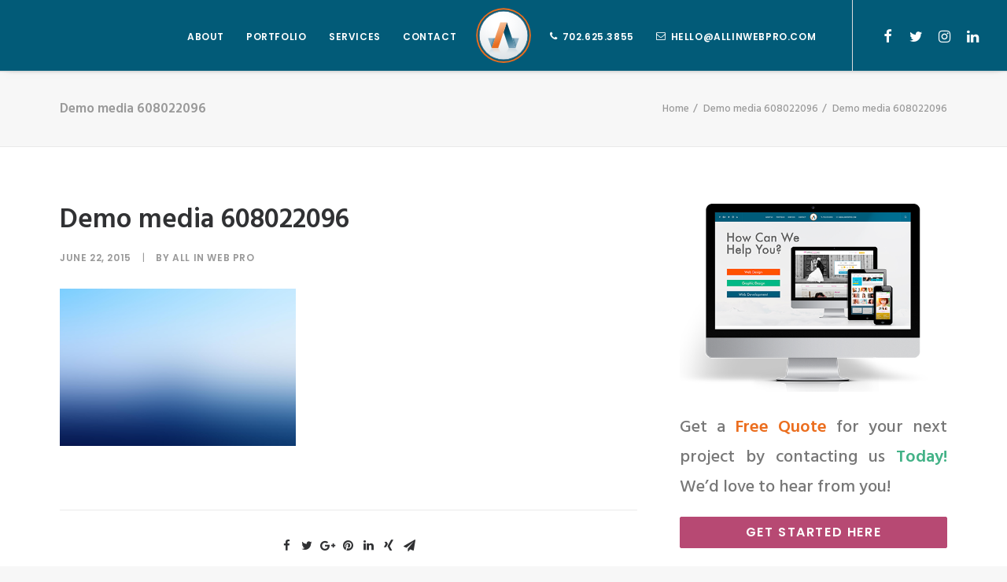

--- FILE ---
content_type: text/html; charset=UTF-8
request_url: https://allinwebpro.com/demo-media-608022096/
body_size: 13836
content:
<!DOCTYPE html>
<html class="no-touch" lang="en-US" xmlns="http://www.w3.org/1999/xhtml">
<head>
<meta http-equiv="Content-Type" content="text/html; charset=UTF-8">
<meta name="viewport" content="width=device-width, initial-scale=1">
<link rel="profile" href="http://gmpg.org/xfn/11">
<link rel="pingback" href="https://allinwebpro.com/dev2/xmlrpc.php">
<title>Demo media 608022096 &#8211; All in Web Pro</title>
<link rel='dns-prefetch' href='//maps.googleapis.com' />
<link rel='dns-prefetch' href='//fonts.googleapis.com' />
<link rel='dns-prefetch' href='//s.w.org' />
<link rel="alternate" type="application/rss+xml" title="All in Web Pro &raquo; Feed" href="https://allinwebpro.com/feed/" />
<link rel="alternate" type="application/rss+xml" title="All in Web Pro &raquo; Comments Feed" href="https://allinwebpro.com/comments/feed/" />
<link rel="alternate" type="application/rss+xml" title="All in Web Pro &raquo; Demo media 608022096 Comments Feed" href="https://allinwebpro.com/feed/?attachment_id=23473" />
		<script type="text/javascript">
			window._wpemojiSettings = {"baseUrl":"https:\/\/s.w.org\/images\/core\/emoji\/2.4\/72x72\/","ext":".png","svgUrl":"https:\/\/s.w.org\/images\/core\/emoji\/2.4\/svg\/","svgExt":".svg","source":{"concatemoji":"https:\/\/allinwebpro.com\/dev2\/wp-includes\/js\/wp-emoji-release.min.js?ver=4.9.3"}};
			!function(a,b,c){function d(a,b){var c=String.fromCharCode;l.clearRect(0,0,k.width,k.height),l.fillText(c.apply(this,a),0,0);var d=k.toDataURL();l.clearRect(0,0,k.width,k.height),l.fillText(c.apply(this,b),0,0);var e=k.toDataURL();return d===e}function e(a){var b;if(!l||!l.fillText)return!1;switch(l.textBaseline="top",l.font="600 32px Arial",a){case"flag":return!(b=d([55356,56826,55356,56819],[55356,56826,8203,55356,56819]))&&(b=d([55356,57332,56128,56423,56128,56418,56128,56421,56128,56430,56128,56423,56128,56447],[55356,57332,8203,56128,56423,8203,56128,56418,8203,56128,56421,8203,56128,56430,8203,56128,56423,8203,56128,56447]),!b);case"emoji":return b=d([55357,56692,8205,9792,65039],[55357,56692,8203,9792,65039]),!b}return!1}function f(a){var c=b.createElement("script");c.src=a,c.defer=c.type="text/javascript",b.getElementsByTagName("head")[0].appendChild(c)}var g,h,i,j,k=b.createElement("canvas"),l=k.getContext&&k.getContext("2d");for(j=Array("flag","emoji"),c.supports={everything:!0,everythingExceptFlag:!0},i=0;i<j.length;i++)c.supports[j[i]]=e(j[i]),c.supports.everything=c.supports.everything&&c.supports[j[i]],"flag"!==j[i]&&(c.supports.everythingExceptFlag=c.supports.everythingExceptFlag&&c.supports[j[i]]);c.supports.everythingExceptFlag=c.supports.everythingExceptFlag&&!c.supports.flag,c.DOMReady=!1,c.readyCallback=function(){c.DOMReady=!0},c.supports.everything||(h=function(){c.readyCallback()},b.addEventListener?(b.addEventListener("DOMContentLoaded",h,!1),a.addEventListener("load",h,!1)):(a.attachEvent("onload",h),b.attachEvent("onreadystatechange",function(){"complete"===b.readyState&&c.readyCallback()})),g=c.source||{},g.concatemoji?f(g.concatemoji):g.wpemoji&&g.twemoji&&(f(g.twemoji),f(g.wpemoji)))}(window,document,window._wpemojiSettings);
		</script>
		<style type="text/css">
img.wp-smiley,
img.emoji {
	display: inline !important;
	border: none !important;
	box-shadow: none !important;
	height: 1em !important;
	width: 1em !important;
	margin: 0 .07em !important;
	vertical-align: -0.1em !important;
	background: none !important;
	padding: 0 !important;
}
</style>
<link rel='stylesheet' id='admin_caching_style-css'  href='https://allinwebpro.com/dev2/wp-content/plugins/browser-caching-with-htaccess/css/admin.css?ver=4.9.3' type='text/css' media='all' />
<link rel='stylesheet' id='rs-plugin-settings-css'  href='https://allinwebpro.com/dev2/wp-content/plugins/revslider/public/assets/css/settings.css?ver=5.2.6' type='text/css' media='all' />
<style id='rs-plugin-settings-inline-css' type='text/css'>
#rs-demo-id {}
</style>
<link rel='stylesheet' id='wspsc-style-css'  href='https://allinwebpro.com/dev2/wp-content/plugins/wordpress-simple-paypal-shopping-cart/wp_shopping_cart_style.css?ver=4.4.4' type='text/css' media='all' />
<link rel='stylesheet' id='google-maps-builder-plugin-styles-css'  href='https://allinwebpro.com/dev2/wp-content/plugins/google-maps-builder/vendor/wordimpress/maps-builder-core/assets/css/google-maps-builder.min.css?ver=2.1.2' type='text/css' media='all' />
<link rel='stylesheet' id='google-maps-builder-map-icons-css'  href='https://allinwebpro.com/dev2/wp-content/plugins/google-maps-builder/vendor/wordimpress/maps-builder-core/includes/libraries/map-icons/css/map-icons.css?ver=2.1.2' type='text/css' media='all' />
<link rel='stylesheet' id='testimonial-rotator-style-css'  href='https://allinwebpro.com/dev2/wp-content/plugins/testimonial-rotator/testimonial-rotator-style.css?ver=4.9.3' type='text/css' media='all' />
<link rel='stylesheet' id='font-awesome-css'  href='https://allinwebpro.com/dev2/wp-content/plugins/uncode-js_composer/assets/lib/bower/font-awesome/css/font-awesome.min.css?ver=4.12.1' type='text/css' media='all' />
<link rel='stylesheet' id='uncode-style-css'  href='https://allinwebpro.com/dev2/wp-content/themes/uncode/library/css/style.css?ver=1339268356' type='text/css' media='all' />
<style id='uncode-style-inline-css' type='text/css'>

@media (min-width: 960px) { .limit-width { max-width: 1200px; margin: auto;}}
.menu-primary ul.menu-smart > li > a, .menu-primary ul.menu-smart li.dropdown > a, .menu-primary ul.menu-smart li.mega-menu > a, .vmenu-container ul.menu-smart > li > a, .vmenu-container ul.menu-smart li.dropdown > a { text-transform: uppercase; }
</style>
<link rel='stylesheet' id='uncode-icons-css'  href='https://allinwebpro.com/dev2/wp-content/themes/uncode/library/css/uncode-icons.css?ver=1339268356' type='text/css' media='all' />
<link rel='stylesheet' id='uncode-custom-style-css'  href='https://allinwebpro.com/dev2/wp-content/themes/uncode/library/css/style-custom.css?ver=1339268356' type='text/css' media='all' />
<style id='uncode-custom-style-inline-css' type='text/css'>
li#menu-item-54147 a {display:none;}li#menu-item-54148 a {display:none;}.tmb .t-entry-text {text-align:center;}
</style>
<link rel='stylesheet' id='uncodefont-google-css'  href='//fonts.googleapis.com/css?family=Poppins%3A300%2Cregular%2C500%2C600%2C700%7CHind%3A300%2Cregular%2C500%2C600%2C700%7CDroid+Serif%3Aregular%2Citalic%2C700%2C700italic%7CDosis%3A200%2C300%2Cregular%2C500%2C600%2C700%2C800%7CPlayfair+Display%3Aregular%2Citalic%2C700%2C700italic%2C900%2C900italic%7COswald%3A300%2Cregular%2C700%7CRoboto%3A100%2C100italic%2C300%2C300italic%2Cregular%2Citalic%2C500%2C500italic%2C700%2C700italic%2C900%2C900italic%7CSource+Sans+Pro%3A200%2C200italic%2C300%2C300italic%2Cregular%2Citalic%2C600%2C600italic%2C700%2C700italic%2C900%2C900italic&#038;subset=devanagari%2Clatin-ext%2Clatin%2Ccyrillic%2Cvietnamese%2Cgreek%2Ccyrillic-ext%2Cgreek-ext&#038;ver=1.4.2' type='text/css' media='all' />
<script type='text/javascript' src='https://allinwebpro.com/dev2/wp-includes/js/jquery/jquery.js?ver=1.12.4'></script>
<script type='text/javascript' src='https://allinwebpro.com/dev2/wp-includes/js/jquery/jquery-migrate.min.js?ver=1.4.1'></script>
<script type='text/javascript' src='https://allinwebpro.com/dev2/wp-content/plugins/browser-caching-with-htaccess/js/function.js?ver=4.9.3'></script>
<script type='text/javascript' src='https://allinwebpro.com/dev2/wp-content/plugins/revslider/public/assets/js/jquery.themepunch.tools.min.js?ver=5.2.6'></script>
<script type='text/javascript' src='https://allinwebpro.com/dev2/wp-content/plugins/revslider/public/assets/js/jquery.themepunch.revolution.min.js?ver=5.2.6'></script>
<script type='text/javascript' src='https://allinwebpro.com/dev2/wp-content/plugins/testimonial-rotator/js/jquery.cycletwo.js?ver=4.9.3'></script>
<script type='text/javascript' src='https://allinwebpro.com/dev2/wp-content/plugins/testimonial-rotator/js/jquery.cycletwo.addons.js?ver=4.9.3'></script>
<script type='text/javascript'>
var mejsL10n = {"language":"en","strings":{"mejs.install-flash":"You are using a browser that does not have Flash player enabled or installed. Please turn on your Flash player plugin or download the latest version from https:\/\/get.adobe.com\/flashplayer\/","mejs.fullscreen-off":"Turn off Fullscreen","mejs.fullscreen-on":"Go Fullscreen","mejs.download-video":"Download Video","mejs.fullscreen":"Fullscreen","mejs.time-jump-forward":["Jump forward 1 second","Jump forward %1 seconds"],"mejs.loop":"Toggle Loop","mejs.play":"Play","mejs.pause":"Pause","mejs.close":"Close","mejs.time-slider":"Time Slider","mejs.time-help-text":"Use Left\/Right Arrow keys to advance one second, Up\/Down arrows to advance ten seconds.","mejs.time-skip-back":["Skip back 1 second","Skip back %1 seconds"],"mejs.captions-subtitles":"Captions\/Subtitles","mejs.captions-chapters":"Chapters","mejs.none":"None","mejs.mute-toggle":"Mute Toggle","mejs.volume-help-text":"Use Up\/Down Arrow keys to increase or decrease volume.","mejs.unmute":"Unmute","mejs.mute":"Mute","mejs.volume-slider":"Volume Slider","mejs.video-player":"Video Player","mejs.audio-player":"Audio Player","mejs.ad-skip":"Skip ad","mejs.ad-skip-info":["Skip in 1 second","Skip in %1 seconds"],"mejs.source-chooser":"Source Chooser","mejs.stop":"Stop","mejs.speed-rate":"Speed Rate","mejs.live-broadcast":"Live Broadcast","mejs.afrikaans":"Afrikaans","mejs.albanian":"Albanian","mejs.arabic":"Arabic","mejs.belarusian":"Belarusian","mejs.bulgarian":"Bulgarian","mejs.catalan":"Catalan","mejs.chinese":"Chinese","mejs.chinese-simplified":"Chinese (Simplified)","mejs.chinese-traditional":"Chinese (Traditional)","mejs.croatian":"Croatian","mejs.czech":"Czech","mejs.danish":"Danish","mejs.dutch":"Dutch","mejs.english":"English","mejs.estonian":"Estonian","mejs.filipino":"Filipino","mejs.finnish":"Finnish","mejs.french":"French","mejs.galician":"Galician","mejs.german":"German","mejs.greek":"Greek","mejs.haitian-creole":"Haitian Creole","mejs.hebrew":"Hebrew","mejs.hindi":"Hindi","mejs.hungarian":"Hungarian","mejs.icelandic":"Icelandic","mejs.indonesian":"Indonesian","mejs.irish":"Irish","mejs.italian":"Italian","mejs.japanese":"Japanese","mejs.korean":"Korean","mejs.latvian":"Latvian","mejs.lithuanian":"Lithuanian","mejs.macedonian":"Macedonian","mejs.malay":"Malay","mejs.maltese":"Maltese","mejs.norwegian":"Norwegian","mejs.persian":"Persian","mejs.polish":"Polish","mejs.portuguese":"Portuguese","mejs.romanian":"Romanian","mejs.russian":"Russian","mejs.serbian":"Serbian","mejs.slovak":"Slovak","mejs.slovenian":"Slovenian","mejs.spanish":"Spanish","mejs.swahili":"Swahili","mejs.swedish":"Swedish","mejs.tagalog":"Tagalog","mejs.thai":"Thai","mejs.turkish":"Turkish","mejs.ukrainian":"Ukrainian","mejs.vietnamese":"Vietnamese","mejs.welsh":"Welsh","mejs.yiddish":"Yiddish"}};
</script>
<script type='text/javascript' src='https://allinwebpro.com/dev2/wp-includes/js/mediaelement/mediaelement-and-player.min.js?ver=4.2.6-78496d1'></script>
<script type='text/javascript' src='https://allinwebpro.com/dev2/wp-includes/js/mediaelement/mediaelement-migrate.min.js?ver=4.9.3'></script>
<script type='text/javascript'>
/* <![CDATA[ */
var _wpmejsSettings = {"pluginPath":"\/dev2\/wp-includes\/js\/mediaelement\/","classPrefix":"mejs-","stretching":"responsive"};
/* ]]> */
</script>
<script type='text/javascript' src='/dev2/wp-content/themes/uncode/library/js/min/ai-uncode.min.js' id='uncodeAI' data-home='/' data-path='/dev2/' data-breakpoints-images='258,516,720,1032,1440,2064,2880'></script>
<script type='text/javascript'>
/* <![CDATA[ */
var SiteParameters = {"site_url":"https:\/\/allinwebpro.com\/","theme_directory":"https:\/\/allinwebpro.com\/dev2\/wp-content\/themes\/uncode","days":"days","hours":"hours","minutes":"minutes","seconds":"seconds","constant_scroll":"on","scroll_speed":"2","parallax_factor":"0.25"};
/* ]]> */
</script>
<script type='text/javascript' src='https://allinwebpro.com/dev2/wp-content/themes/uncode/library/js/init.js?ver=1339268356'></script>
<script type='text/javascript' src='https://maps.googleapis.com/maps/api/js?v=3.exp&#038;libraries=places&#038;key=AIzaSyBcYQPXIn7V0yG69VUs8pT-c06VsLAQFE0&#038;ver=4.9.3'></script>
<link rel='https://api.w.org/' href='https://allinwebpro.com/wp-json/' />
<link rel="EditURI" type="application/rsd+xml" title="RSD" href="https://allinwebpro.com/dev2/xmlrpc.php?rsd" />
<link rel="wlwmanifest" type="application/wlwmanifest+xml" href="https://allinwebpro.com/dev2/wp-includes/wlwmanifest.xml" /> 
<meta name="generator" content="WordPress 4.9.3" />
<link rel='shortlink' href='https://allinwebpro.com/?p=23473' />
<link rel="alternate" type="application/json+oembed" href="https://allinwebpro.com/wp-json/oembed/1.0/embed?url=https%3A%2F%2Fallinwebpro.com%2Fdemo-media-608022096%2F" />
<link rel="alternate" type="text/xml+oembed" href="https://allinwebpro.com/wp-json/oembed/1.0/embed?url=https%3A%2F%2Fallinwebpro.com%2Fdemo-media-608022096%2F&#038;format=xml" />

<!-- WP Simple Shopping Cart plugin v4.4.4 - https://www.tipsandtricks-hq.com/wordpress-simple-paypal-shopping-cart-plugin-768/ -->

	<script type="text/javascript">
	<!--
	//
	function ReadForm (obj1, tst) 
	{ 
	    // Read the user form
	    var i,j,pos;
	    val_total="";val_combo="";		
	
	    for (i=0; i<obj1.length; i++) 
	    {     
	        // run entire form
	        obj = obj1.elements[i];           // a form element
	
	        if (obj.type == "select-one") 
	        {   // just selects
	            if (obj.name == "quantity" ||
	                obj.name == "amount") continue;
		        pos = obj.selectedIndex;        // which option selected
		        val = obj.options[pos].value;   // selected value
		        val_combo = val_combo + " (" + val + ")";
	        }
	    }
		// Now summarize everything we have processed above
		val_total = obj1.product_tmp.value + val_combo;
		obj1.wspsc_product.value = val_total;
	}
	//-->
	</script><script type='text/javascript' src='//use.typekit.com/lmv1hmv.js'></script>
<script type='text/javascript'>try{Typekit.load();}catch(e){}</script>
<style type="text/css">
h1 { font-family: ""futura-pt",sans-serif"; } 
</style>
<!--[if lte IE 9]><link rel="stylesheet" type="text/css" href="https://allinwebpro.com/dev2/wp-content/plugins/uncode-js_composer/assets/css/vc_lte_ie9.min.css" media="screen"><![endif]--><!--[if IE  8]><link rel="stylesheet" type="text/css" href="https://allinwebpro.com/dev2/wp-content/plugins/uncode-js_composer/assets/css/vc-ie8.min.css" media="screen"><![endif]--><meta name="generator" content="Powered by Slider Revolution 5.2.6 - responsive, Mobile-Friendly Slider Plugin for WordPress with comfortable drag and drop interface." />
<link rel="icon" href="https://allinwebpro.com/dev2/wp-content/uploads/2017/04/cropped-wpb-default-gravatar-32x32.png" sizes="32x32" />
<link rel="icon" href="https://allinwebpro.com/dev2/wp-content/uploads/2017/04/cropped-wpb-default-gravatar-192x192.png" sizes="192x192" />
<link rel="apple-touch-icon-precomposed" href="https://allinwebpro.com/dev2/wp-content/uploads/2017/04/cropped-wpb-default-gravatar-180x180.png" />
<meta name="msapplication-TileImage" content="https://allinwebpro.com/dev2/wp-content/uploads/2017/04/cropped-wpb-default-gravatar-270x270.png" />
<noscript><style type="text/css"> .wpb_animate_when_almost_visible { opacity: 1; }</style></noscript><script>
  (function(i,s,o,g,r,a,m){i['GoogleAnalyticsObject']=r;i[r]=i[r]||function(){
  (i[r].q=i[r].q||[]).push(arguments)},i[r].l=1*new Date();a=s.createElement(o),
  m=s.getElementsByTagName(o)[0];a.async=1;a.src=g;m.parentNode.insertBefore(a,m)
  })(window,document,'script','https://www.google-analytics.com/analytics.js','ga');

  ga('create', 'UA-19694742-1', 'auto');
  ga('send', 'pageview');

</script>
</head>
<body class="attachment attachment-template-default single single-attachment postid-23473 attachmentid-23473 attachment-jpeg  style-color-lxmt-bg group-blog hmenu hmenu-center-split header-full-width main-center-align menu-mobile-animated wpb-js-composer js-comp-ver-4.12.1 vc_responsive" data-border="0">
		<div class="body-borders" data-border="0"><div class="top-border body-border-shadow"></div><div class="right-border body-border-shadow"></div><div class="bottom-border body-border-shadow"></div><div class="left-border body-border-shadow"></div><div class="top-border style-light-bg"></div><div class="right-border style-light-bg"></div><div class="bottom-border style-light-bg"></div><div class="left-border style-light-bg"></div></div>	<div class="box-wrapper">
		<div class="box-container">
		<script type="text/javascript">UNCODE.initBox();</script>
		<div class="menu-wrapper menu-shrink menu-sticky menu-no-arrows">
													
													<header id="masthead" class="navbar menu-primary menu-light submenu-light style-light-original menu-with-logo">
														<div class="menu-container style-color-201315-bg menu-borders menu-shadows">
															<div class="row-menu">
																<div class="row-menu-inner">
																	<div id="logo-container-mobile" class="col-lg-0 logo-container megamenu-diff desktop-hidden">
																		<div class="navbar-header style-light">
																			<a href="https://allinwebpro.com" class="navbar-brand" data-minheight="60"><div class="logo-image logo-skinnable" data-maxheight="70" style="height: 70px;"><img src="https://allinwebpro.com/dev2/wp-content/uploads/2017/02/All-in-Web-Pro-icon-1.svg" alt="logo" width="1" height="1" class="img-responsive" /></div></a>
																		</div>
																		<div class="mmb-container"><div class="mobile-menu-button mobile-menu-button-light lines-button x2"><span class="lines"></span></div></div>
																	</div>
																	<div class="col-lg-12 main-menu-container middle">
																		<div class="menu-horizontal">
																			<div class="menu-horizontal-inner"><div class="nav navbar-nav navbar-main"><ul id="menu-main-menu" class="menu-primary-inner menu-smart sm"><li id="menu-item-55287" class="menu-item menu-item-type-custom menu-item-object-custom menu-item-has-children menu-item-55287 dropdown menu-item-link"><a title="ABOUT" href="#" data-toggle="dropdown" class="dropdown-toggle" data-type="title">ABOUT<i class="fa fa-angle-down fa-dropdown"></i></a>
<ul role="menu" class="drop-menu">
	<li id="menu-item-55288" class="menu-item menu-item-type-post_type menu-item-object-page menu-item-55288"><a title="Our Team" href="https://allinwebpro.com/about/our-team/">Our Team<i class="fa fa-angle-right fa-dropdown"></i></a></li>
	<li id="menu-item-55034" class="menu-item menu-item-type-post_type menu-item-object-page menu-item-55034"><a title="Blog" href="https://allinwebpro.com/blog/">Blog<i class="fa fa-angle-right fa-dropdown"></i></a></li>
</ul>
</li>
<li id="menu-item-55506" class="menu-item menu-item-type-post_type menu-item-object-page menu-item-55506 menu-item-link"><a title="PORTFOLIO" href="https://allinwebpro.com/portfolio/">PORTFOLIO<i class="fa fa-angle-right fa-dropdown"></i></a></li>
<li id="menu-item-55515" class="menu-item menu-item-type-custom menu-item-object-custom menu-item-has-children menu-item-55515 dropdown menu-item-link"><a title="SERVICES" href="#" data-toggle="dropdown" class="dropdown-toggle" data-type="title">SERVICES<i class="fa fa-angle-down fa-dropdown"></i></a>
<ul role="menu" class="drop-menu">
	<li id="menu-item-54848" class="menu-item menu-item-type-post_type menu-item-object-page menu-item-54848"><a title="Web Design" href="https://allinwebpro.com/services/web-design/">Web Design<i class="fa fa-angle-right fa-dropdown"></i></a></li>
	<li id="menu-item-54881" class="menu-item menu-item-type-post_type menu-item-object-page menu-item-54881"><a title="Graphic Design" href="https://allinwebpro.com/services/graphic-design/">Graphic Design<i class="fa fa-angle-right fa-dropdown"></i></a></li>
	<li id="menu-item-54877" class="menu-item menu-item-type-post_type menu-item-object-page menu-item-54877"><a title="Web Development" href="https://allinwebpro.com/services/web-development/">Web Development<i class="fa fa-angle-right fa-dropdown"></i></a></li>
</ul>
</li>
<li id="menu-item-54598" class="menu-item menu-item-type-post_type menu-item-object-page menu-item-54598 menu-item-link"><a title="CONTACT" href="https://allinwebpro.com/contact/">CONTACT<i class="fa fa-angle-right fa-dropdown"></i></a></li>
<li id="menu-item-0" class="mobile-hidden tablet-hidden menu-item-0 menu-item-link"><div class="logo-container megamenu-diff middle">
													<div id="main-logo" class="navbar-header style-light">
														<a href="https://allinwebpro.com" class="navbar-brand" data-minheight="60"><div class="logo-image logo-skinnable" data-maxheight="70" style="height: 70px;"><img src="https://allinwebpro.com/dev2/wp-content/uploads/2017/02/All-in-Web-Pro-icon-1.svg" alt="logo" width="1" height="1" class="img-responsive" /></div></a>
													</div>
													<div class="mmb-container"><div class="mobile-menu-button mobile-menu-button-light lines-button x2"><span class="lines"></span></div></div>
												</div></li>
<li id="menu-item-54147" class="menu-item menu-item-type-custom menu-item-object-custom menu-item-54147 menu-item-link"><a title="aiwp" href="#">aiwp<i class="fa fa-angle-right fa-dropdown"></i></a></li>
<li id="menu-item-54148" class="menu-item menu-item-type-custom menu-item-object-custom menu-item-54148 menu-item-link"><a title="aiwp" href="#">aiwp<i class="fa fa-angle-right fa-dropdown"></i></a></li>
<li id="menu-item-54144" class="menu-item menu-item-type-custom menu-item-object-custom menu-item-54144 menu-item-link"><a title="702.625.3855" href="https://allinwebpro.com/contact/"><i class="menu-icon fa fa-phone"></i>702.625.3855<i class="fa fa-angle-right fa-dropdown"></i></a></li>
<li id="menu-item-54146" class="menu-item menu-item-type-custom menu-item-object-custom menu-item-54146 menu-item-link"><a title="hello@allinwebpro.com" href="https://allinwebpro.com/contact/"><i class="menu-icon fa fa-envelope-o"></i>hello@allinwebpro.com<i class="fa fa-angle-right fa-dropdown"></i></a></li>
</ul></div><div class="nav navbar-nav navbar-nav-last">
																					<ul class="menu-smart sm menu-icons mobile-hidden tablet-hidden">
																						<li class="menu-item-link social-icon tablet-hidden mobile-hidden social-180587"><a href="https://www.facebook.com/AllinWebPro/" target="_blank"><i class="fa fa-facebook"></i></a></li><li class="menu-item-link social-icon tablet-hidden mobile-hidden social-128240"><a href="https://twitter.com/AllinWebPro" target="_blank"><i class="fa fa-twitter"></i></a></li><li class="menu-item-link social-icon tablet-hidden mobile-hidden social-544319"><a href="https://www.instagram.com/allinwebpro/" target="_blank"><i class="fa fa-instagram"></i></a></li><li class="menu-item-link social-icon tablet-hidden mobile-hidden social-127626"><a href="https://www.linkedin.com/company-beta/1829442" target="_blank"><i class="fa fa-linkedin"></i></a></li>
																					</ul>
																				</div><div class="desktop-hidden">
														 							</div></div>
																		</div>
																	</div>
																</div>
															</div>
														</div>
													</header>
												</div>			<script type="text/javascript">UNCODE.fixMenuHeight();</script>
			<div class="main-wrapper">
				<div class="main-container">
					<div class="page-wrapper">
						<div class="sections-container"><script type="text/javascript">UNCODE.initHeader();</script><div class="row-container row-breadcrumb row-breadcrumb-light text-right">
	  					<div class="row row-parent style-light limit-width">
								<div class="breadcrumb-title h5 text-bold">Demo media 608022096</div><ol class="breadcrumb header-subtitle" vocab="http://schema.org/" typeof="BreadcrumbList"><li property="itemListElement" typeof="ListItem"><a href="https://allinwebpro.com/" itemprop="url">Home</a></li><li property="itemListElement" typeof="ListItem"><a itemprop="url" href="https://allinwebpro.com/demo-media-608022096/">Demo media 608022096</a></li><li property="itemListElement" typeof="ListItem" class="current">Demo media 608022096</li></ol>
							</div>
						</div><article id="post-23473" class="page-body style-light-bg post-23473 attachment type-attachment status-inherit hentry">
          <div class="post-wrapper">
          	<div class="post-body"><div class="row-container">
        							<div class="row row-parent col-std-gutter double-top-padding no-bottom-padding limit-width">
												<div class="row-inner">
													<div class="col-lg-8">
											<div class="post-content style-light double-bottom-padding"><div class="post-title-wrapper"><h1 class="post-title">Demo media 608022096</h1><div class="post-info"><div class="date-info">June 22, 2015</div><div class="author-info"><span>|</span>By <a href="https://allinwebpro.com/author/newsite/">All in Web Pro</a></div></div></div><p class="attachment"><a href='https://allinwebpro.com/dev2/wp-content/uploads/2016/09/photo-placeholder-20.jpg'><img width="300" height="200" src="https://allinwebpro.com/dev2/wp-content/uploads/2016/09/photo-placeholder-20.jpg" class="attachment-medium size-medium" alt="" /></a></p>
</div><div class="post-footer post-footer-light style-light no-top-padding double-bottom-padding"><div class="post-share">
	          						<div class="detail-container margin-auto">
													<div class="share-button share-buttons share-inline only-icon"></div>
												</div>
											</div></div>
										</div>
													<div class="col-lg-4">
														<div class="uncol style-light">
															<div class="uncoltable">
																<div class="uncell double-bottom-padding">
																	<div class="uncont">
																		<aside id="text-9" class="widget widget_text widget-container sidebar-widgets">			<div class="textwidget"><p><img src="https://allinwebpro.com/dev2/wp-content/uploads/2017/02/preview-lightbox-All-in-Web-Pro-side-bar-element.png" alt="" width="500" height="352" /></p>
<p style="text-align: justify; font-size: 22px; font-weight: 500;">Get a <strong style="color: #eb6e1f;">Free Quote</strong> for your next project by contacting us <strong style="color: #43b287;">Today!</strong> We’d love to hear from you!</p>
<p><a class="custom-link btn btn-color-202159 btn-block btn-icon-left" style="font-size: 16px;" href="https://allinwebpro.com/contact/">Get Started Here</a></p>
<p style="text-align: center; font-size: 22px; font-weight: 500;">or Call Us</p>
<p style="text-align: center; margin-top: -1px;"><a style="font-size: 22px; color: #000; font-weight: 500;" href="tel:702-331-0650">(702) 331-0650</a></p>
</div>
		</aside>		<aside id="recent-posts-4" class="widget widget_recent_entries widget-container sidebar-widgets">		<h3 class="widget-title">Recent Posts</h3>		<ul>
											<li>
					<a href="https://allinwebpro.com/2017/06/09/can-seo-help-authors-promote-books-online/">Can SEO Help Authors Promote Books Online?</a>
									</li>
											<li>
					<a href="https://allinwebpro.com/2017/05/31/website-launch-red-panda-web-design/">Website Launch: Red Panda Web Design</a>
									</li>
											<li>
					<a href="https://allinwebpro.com/2017/05/19/optimizing-images-for-web-design/">Optimizing Images for the Web</a>
									</li>
											<li>
					<a href="https://allinwebpro.com/2017/05/12/4-easy-to-avoid-web-design-mistakes/">4 Easy to Avoid Web Design Mistakes</a>
									</li>
											<li>
					<a href="https://allinwebpro.com/2017/05/02/las-vegas-web-design-best-of-the-best-djs/">Las Vegas Web Design: Best of the Best DJ&#8217;s</a>
									</li>
					</ul>
		</aside><aside id="simpletags-5" class="widget widget-simpletags widget-container sidebar-widgets"><h3 class="widget-title">Tag cloud</h3>
<!-- Generated by Simple Tags 2.4.7 - http://wordpress.org/extend/plugins/simple-tags -->
	<div class="st-tag-cloud">
	<a href="https://allinwebpro.com/tag/seo-companies/" id="tag-link-134" class="st-tags t0" title="1 topics" rel="tag" style="font-size:8pt; color:#cccccc;">SEO Companies</a>
<a href="https://allinwebpro.com/tag/keywords/" id="tag-link-120" class="st-tags t0" title="1 topics" rel="tag" style="font-size:8pt; color:#cccccc;">Keywords</a>
<a href="https://allinwebpro.com/tag/seo-keywords/" id="tag-link-136" class="st-tags t0" title="3 topics" rel="tag" style="font-size:8pt; color:#cccccc;">SEO Keywords</a>
<a href="https://allinwebpro.com/tag/online-tools/" id="tag-link-114" class="st-tags t0" title="3 topics" rel="tag" style="font-size:8pt; color:#cccccc;">Online Tools</a>
<a href="https://allinwebpro.com/tag/las-vegas-web-developers/" id="tag-link-128" class="st-tags t3" title="11 topics" rel="tag" style="font-size:12.2pt; color:#8e8e8e;">Las Vegas Web Developers</a>
<a href="https://allinwebpro.com/tag/wordpress/" id="tag-link-94" class="st-tags t1" title="4 topics" rel="tag" style="font-size:9.4pt; color:#b7b7b7;">WordPress</a>
<a href="https://allinwebpro.com/tag/seo/" id="tag-link-97" class="st-tags t3" title="12 topics" rel="tag" style="font-size:12.2pt; color:#8e8e8e;">SEO</a>
<a href="https://allinwebpro.com/tag/zappos/" id="tag-link-118" class="st-tags t0" title="1 topics" rel="tag" style="font-size:8pt; color:#cccccc;">Zappos</a>
<a href="https://allinwebpro.com/tag/website-traffic/" id="tag-link-126" class="st-tags t1" title="4 topics" rel="tag" style="font-size:9.4pt; color:#b7b7b7;">Website Traffic</a>
<a href="https://allinwebpro.com/tag/nvri/" id="tag-link-90" class="st-tags t0" title="1 topics" rel="tag" style="font-size:8pt; color:#cccccc;">NVRI</a>
<a href="https://allinwebpro.com/tag/web-design/" id="tag-link-92" class="st-tags t10" title="30 topics" rel="tag" style="font-size:22pt; color:#000000;">Web Design</a>
<a href="https://allinwebpro.com/tag/website-tools/" id="tag-link-125" class="st-tags t2" title="8 topics" rel="tag" style="font-size:10.8pt; color:#a3a3a3;">Website Tools</a>
<a href="https://allinwebpro.com/tag/ted-talks/" id="tag-link-115" class="st-tags t0" title="1 topics" rel="tag" style="font-size:8pt; color:#cccccc;">TED Talks</a>
<a href="https://allinwebpro.com/tag/las-vegas/" id="tag-link-88" class="st-tags t4" title="15 topics" rel="tag" style="font-size:13.6pt; color:#7a7a7a;">Las Vegas</a>
<a href="https://allinwebpro.com/tag/design/" id="tag-link-8" class="st-tags t0" title="2 topics" rel="tag" style="font-size:8pt; color:#cccccc;">Design</a>
<a href="https://allinwebpro.com/tag/search-engine-rankings/" id="tag-link-133" class="st-tags t1" title="4 topics" rel="tag" style="font-size:9.4pt; color:#b7b7b7;">Search Engine Rankings</a>
<a href="https://allinwebpro.com/tag/mobile-friendly-test/" id="tag-link-101" class="st-tags t0" title="1 topics" rel="tag" style="font-size:8pt; color:#cccccc;">mobile-friendly test</a>
<a href="https://allinwebpro.com/tag/non-profits/" id="tag-link-129" class="st-tags t0" title="1 topics" rel="tag" style="font-size:8pt; color:#cccccc;">Non-Profits</a>
<a href="https://allinwebpro.com/tag/seo-tips/" id="tag-link-123" class="st-tags t2" title="7 topics" rel="tag" style="font-size:10.8pt; color:#a3a3a3;">SEO Tips</a>
<a href="https://allinwebpro.com/tag/volunteering/" id="tag-link-91" class="st-tags t0" title="1 topics" rel="tag" style="font-size:8pt; color:#cccccc;">Volunteering</a>
<a href="https://allinwebpro.com/tag/google/" id="tag-link-100" class="st-tags t0" title="2 topics" rel="tag" style="font-size:8pt; color:#cccccc;">google</a>
<a href="https://allinwebpro.com/tag/search-engine-optimization/" id="tag-link-96" class="st-tags t3" title="10 topics" rel="tag" style="font-size:12.2pt; color:#8e8e8e;">Search Engine Optimization</a>
<a href="https://allinwebpro.com/tag/community-outreach/" id="tag-link-111" class="st-tags t1" title="4 topics" rel="tag" style="font-size:9.4pt; color:#b7b7b7;">Community Outreach</a>
<a href="https://allinwebpro.com/tag/blog-strategies/" id="tag-link-131" class="st-tags t1" title="4 topics" rel="tag" style="font-size:9.4pt; color:#b7b7b7;">Blog Strategies</a>
<a href="https://allinwebpro.com/tag/website-performance/" id="tag-link-104" class="st-tags t0" title="1 topics" rel="tag" style="font-size:8pt; color:#cccccc;">website performance</a>
<a href="https://allinwebpro.com/tag/hack-a-thon/" id="tag-link-127" class="st-tags t0" title="1 topics" rel="tag" style="font-size:8pt; color:#cccccc;">Hack-a-thon</a>
<a href="https://allinwebpro.com/tag/seo-habits/" id="tag-link-122" class="st-tags t1" title="4 topics" rel="tag" style="font-size:9.4pt; color:#b7b7b7;">SEO Habits</a>
<a href="https://allinwebpro.com/tag/nevada-volunteer-research-institute/" id="tag-link-89" class="st-tags t0" title="1 topics" rel="tag" style="font-size:8pt; color:#cccccc;">Nevada Volunteer Research Institute</a>
<a href="https://allinwebpro.com/tag/education/" id="tag-link-112" class="st-tags t1" title="6 topics" rel="tag" style="font-size:9.4pt; color:#b7b7b7;">Education</a>
<a href="https://allinwebpro.com/tag/wordpress-seo/" id="tag-link-139" class="st-tags t0" title="2 topics" rel="tag" style="font-size:8pt; color:#cccccc;">Wordpress SEO</a>
<a href="https://allinwebpro.com/tag/seo-for-bloggers/" id="tag-link-135" class="st-tags t1" title="5 topics" rel="tag" style="font-size:9.4pt; color:#b7b7b7;">SEO for Bloggers</a>
<a href="https://allinwebpro.com/tag/site-scan-tool/" id="tag-link-102" class="st-tags t0" title="1 topics" rel="tag" style="font-size:8pt; color:#cccccc;">site scan tool</a>
<a href="https://allinwebpro.com/tag/work-in-progress/" id="tag-link-130" class="st-tags t0" title="1 topics" rel="tag" style="font-size:8pt; color:#cccccc;">Work In Progress</a>
<a href="https://allinwebpro.com/tag/website/" id="tag-link-93" class="st-tags t0" title="2 topics" rel="tag" style="font-size:8pt; color:#cccccc;">website</a>
<a href="https://allinwebpro.com/tag/click-through-rate/" id="tag-link-140" class="st-tags t0" title="1 topics" rel="tag" style="font-size:8pt; color:#cccccc;">click-through rate</a>
<a href="https://allinwebpro.com/tag/las-vegas-seo-company/" id="tag-link-132" class="st-tags t0" title="2 topics" rel="tag" style="font-size:8pt; color:#cccccc;">Las Vegas SEO Company</a>
<a href="https://allinwebpro.com/tag/branding/" id="tag-link-87" class="st-tags t0" title="1 topics" rel="tag" style="font-size:8pt; color:#cccccc;">Branding</a>
<a href="https://allinwebpro.com/tag/online-education/" id="tag-link-113" class="st-tags t0" title="3 topics" rel="tag" style="font-size:8pt; color:#cccccc;">Online Education</a>
<a href="https://allinwebpro.com/tag/advanced-seo-strategies/" id="tag-link-137" class="st-tags t0" title="2 topics" rel="tag" style="font-size:8pt; color:#cccccc;">Advanced SEO Strategies</a>
<a href="https://allinwebpro.com/tag/keyword-science/" id="tag-link-138" class="st-tags t0" title="1 topics" rel="tag" style="font-size:8pt; color:#cccccc;">Keyword Science</a>
<a href="https://allinwebpro.com/tag/google-ranking/" id="tag-link-119" class="st-tags t1" title="4 topics" rel="tag" style="font-size:9.4pt; color:#b7b7b7;">Google Ranking</a>
<a href="https://allinwebpro.com/tag/troubleshooting/" id="tag-link-103" class="st-tags t0" title="1 topics" rel="tag" style="font-size:8pt; color:#cccccc;">troubleshooting</a>
<a href="https://allinwebpro.com/tag/las-vegas-seo/" id="tag-link-121" class="st-tags t1" title="4 topics" rel="tag" style="font-size:9.4pt; color:#b7b7b7;">Las Vegas SEO</a>
<a href="https://allinwebpro.com/tag/website-rankings/" id="tag-link-124" class="st-tags t0" title="2 topics" rel="tag" style="font-size:8pt; color:#cccccc;">Website Rankings</a>
<a href="https://allinwebpro.com/tag/video-learning/" id="tag-link-117" class="st-tags t0" title="1 topics" rel="tag" style="font-size:8pt; color:#cccccc;">Video Learning</a></div>

</aside>
																	</div>
																</div>
															</div>
														</div>
													</div>
													
												</div>
											</div>
										</div></div><div class="row-container row-navigation row-navigation-light">
	  					<div class="row row-parent style-light limit-width">
								<nav class="post-navigation">
									<ul class="navigation"><li class="page-prev"><span class="btn-container"><a class="btn btn-link text-default-color btn-icon-left" href="https://allinwebpro.com/demo-media-608022096/" rel="prev"><i class="fa fa-angle-left"></i><span>Prev</span></a></span></li><li class="page-next"><span class="btn-container"><span class="btn btn-link btn-icon-right btn-disable-hover">Next<i class="fa fa-angle-right"></i></span></span></li></ul><!-- .navigation -->
							</nav><!-- .post-navigation -->
							</div>
						</div>
          </div>
        </article>							</div><!-- sections container -->
						</div><!-- page wrapper -->
										<footer id="colophon" class="site-footer">
						<div data-parent="true" class="style-color-rgdb-bg row-container mobile-hidden boomapps_vcrow"><div class="row col-double-gutter double-top-padding double-bottom-padding single-h-padding limit-width row-parent"><div class="row-inner"><div class="pos-top pos-left align_left column_parent col-lg-3 boomapps_vccolumn col-md-25 half-internal-gutter"><div class="uncol style-dark"  ><div class="uncoltable"><div class="uncell  boomapps_vccolumn no-block-padding"><div class="uncont">
	<div class="wpb_widgetised_column wpb_content_element">
		<div class="wpb_wrapper">
			
			<aside id="custom_html-2" class="widget_text widget widget_custom_html widget-container sidebar-widgets"><div class="textwidget custom-html-widget"><img src="https://allinwebpro.com/dev2/wp-content/uploads/2017/02/AiWP-stencil-logo.png" width="228" height="65" alt=""><br />
<a href="https://allinwebpro.com/dev2/contact/"><i class="menu-icon fa fa-phone"> </i> 
‪(702) 625-3855</a><br />
<a href="mailto:hi@allinwebpro.com"><i class="menu-icon fa fa-envelope-o"> </i> hello@allinwebpro.com</a><br />
<i class="menu-icon fa fa-clock"> </i> <span style="font-size: 16px;">Mon – Fri 9am-5pm PST</span><br />
<a href="https://goo.gl/maps/wbeotLyweKw" target="_blank" rel="noopener noreferrer"><i class="menu-icon fa fa-map2"> </i><span style="font-size: 13px;"> 3135 W Post Rd. Las Vegas,&nbsp;NV 89118</span></a></div></aside>
		</div>
	</div>
</div></div></div></div></div><div class="pos-top pos-left align_left column_parent col-lg-3 boomapps_vccolumn col-md-25 single-internal-gutter"><div class="uncol style-dark"  ><div class="uncoltable"><div class="uncell  boomapps_vccolumn no-block-padding"><div class="uncont">
	<div class="wpb_widgetised_column wpb_content_element">
		<div class="wpb_wrapper">
			
			<aside id="custom_html-3" class="widget_text widget widget_custom_html widget-container sidebar-widgets"><h3 class="widget-title">Services</h3><div class="textwidget custom-html-widget"><a href="https://allinwebpro.com/dev2/services/web-design/">Web Design</a><br />
<a href="https://allinwebpro.com/dev2/services/graphic-design/">Graphic Design</a><br />
<a href="https://allinwebpro.com/dev2/services/web-development/">Web Development</a></div></aside>
		</div>
	</div>
</div></div></div></div></div><div class="pos-top pos-center align_left column_parent col-lg-3 boomapps_vccolumn col-md-25 single-internal-gutter"><div class="uncol style-dark"  ><div class="uncoltable"><div class="uncell  boomapps_vccolumn no-block-padding"><div class="uncont">
	<div class="wpb_widgetised_column wpb_content_element">
		<div class="wpb_wrapper">
			
			<aside id="custom_html-4" class="widget_text widget widget_custom_html widget-container sidebar-widgets"><h3 class="widget-title">Company</h3><div class="textwidget custom-html-widget"><a href="https://allinwebpro.com/dev2/about/our-team/">Our Team</a><br />
<a href="https://allinwebpro.com/dev2/portfolio/">Portfolio</a><br />
<a href="https://allinwebpro.com/dev2/blog/">Blog</a><br />
<a href="https://allinwebpro.com/dev2/resources/">Resources</a><br />
<a href="https://allinwebpro.com/dev2/contact/">Contact</a></div></aside>
		</div>
	</div>
</div></div></div></div></div><div class="pos-top pos-left align_left column_parent col-lg-3 boomapps_vccolumn tablet-hidden single-internal-gutter"><div class="uncol style-dark"  ><div class="uncoltable"><div class="uncell  boomapps_vccolumn no-block-padding"><div class="uncont">
	<div class="wpb_widgetised_column wpb_content_element">
		<div class="wpb_wrapper">
			
			<aside id="text-11" class="widget widget_text widget-container sidebar-widgets"><h3 class="widget-title">Newsletter Sign-up</h3>			<div class="textwidget"><p>To receive <strong>FREE</strong> Web Tips and be the first to here the latest information about our Services &amp; Promotions, please sign up below:</p>
</div>
		</aside><aside id="gform_widget-6" class="widget gform_widget widget-container sidebar-widgets"><link rel='stylesheet' id='gforms_reset_css-css'  href='https://allinwebpro.com/dev2/wp-content/plugins/gravityforms-master/css/formreset.min.css?ver=2.2.3' type='text/css' media='all' />
<link rel='stylesheet' id='gforms_formsmain_css-css'  href='https://allinwebpro.com/dev2/wp-content/plugins/gravityforms-master/css/formsmain.min.css?ver=2.2.3' type='text/css' media='all' />
<link rel='stylesheet' id='gforms_ready_class_css-css'  href='https://allinwebpro.com/dev2/wp-content/plugins/gravityforms-master/css/readyclass.min.css?ver=2.2.3' type='text/css' media='all' />
<link rel='stylesheet' id='gforms_browsers_css-css'  href='https://allinwebpro.com/dev2/wp-content/plugins/gravityforms-master/css/browsers.min.css?ver=2.2.3' type='text/css' media='all' />
</aside>
		</div>
	</div>
</div></div></div></div></div><script id="script-670380" type="text/javascript">UNCODE.initRow(document.getElementById("script-670380"));</script></div></div></div><div class="row-container style-dark-bg footer-last">
	  					<div class="row row-parent style-dark limit-width no-top-padding no-h-padding no-bottom-padding">
								<div class="uncell col-lg-6 pos-middle text-left"><div class="social-icon icon-box icon-box-top icon-inline"><a href="https://www.facebook.com/AllinWebPro/" target="_blank"><i class="fa fa-facebook"></i></a></div><div class="social-icon icon-box icon-box-top icon-inline"><a href="https://twitter.com/AllinWebPro" target="_blank"><i class="fa fa-twitter"></i></a></div><div class="social-icon icon-box icon-box-top icon-inline"><a href="https://www.instagram.com/allinwebpro/" target="_blank"><i class="fa fa-instagram"></i></a></div><div class="social-icon icon-box icon-box-top icon-inline"><a href="https://www.linkedin.com/company-beta/1829442" target="_blank"><i class="fa fa-linkedin"></i></a></div></div><div class="site-info uncell col-lg-6 pos-middle text-right"><p>© Copyright 2020 <a href="http://www.allinwebpro.com/">AllinWebPro.com</a></p>
</div><!-- site info -->
							</div>
						</div>					</footer>
									</div><!-- main container -->
			</div><!-- main wrapper -->
		</div><!-- box container -->
	</div><!-- box wrapper -->
	<div class="style-light footer-scroll-top"><a href="#" class="scroll-top"><i class="fa fa-angle-up fa-stack fa-rounded btn-default btn-hover-nobg"></i></a></div>	<div class="overlay overlay-contentscale style-dark style-dark-bg overlay-search" data-area="search" data-container="box-container">
		<div class="mmb-container"><div class="menu-close-search mobile-menu-button menu-button-offcanvas mobile-menu-button-dark lines-button x2 overlay-close close" data-area="search" data-container="box-container"><span class="lines"></span></div></div>
		<div class="search-container"><form action="https://allinwebpro.com/" method="get">
	<div class="search-container-inner">
		<input type="search" class="search-field form-fluid no-livesearch" placeholder="Search…" value="" name="s" title="Search for:">
	  <i class="fa fa-search3"></i>
	</div>
</form>
</div>
	</div>

	<!-- begin olark code -->
<script type="text/javascript" async>
;(function(o,l,a,r,k,y){if(o.olark)return;
r="script";y=l.createElement(r);r=l.getElementsByTagName(r)[0];
y.async=1;y.src="//"+a;r.parentNode.insertBefore(y,r);
y=o.olark=function(){k.s.push(arguments);k.t.push(+new Date)};
y.extend=function(i,j){y("extend",i,j)};
y.identify=function(i){y("identify",k.i=i)};
y.configure=function(i,j){y("configure",i,j);k.c[i]=j};
k=y._={s:[],t:[+new Date],c:{},l:a};
})(window,document,"static.olark.com/jsclient/loader.js");
/* Add configuration calls below this comment */
olark.identify('9658-799-10-4817');</script>
<!-- end olark code --><script type='text/javascript' src='https://allinwebpro.com/dev2/wp-includes/js/underscore.min.js?ver=1.8.3'></script>
<script type='text/javascript'>
/* <![CDATA[ */
var DavesWordPressLiveSearchConfig = {"resultsDirection":"","showThumbs":"false","showExcerpt":"false","displayPostCategory":"false","showMoreResultsLink":"true","minCharsToSearch":"0","xOffset":"0","yOffset":"0","blogURL":"https:\/\/allinwebpro.com","ajaxURL":"https:\/\/allinwebpro.com\/dev2\/wp-admin\/admin-ajax.php","viewMoreText":"View more results","outdatedJQuery":"Dave's WordPress Live Search requires jQuery 1.2.6 or higher. WordPress ships with current jQuery versions. But if you are seeing this message, it's likely that another plugin is including an earlier version.","resultTemplate":"<ul id=\"dwls_search_results\" class=\"search_results dwls_search_results\">\n<input type=\"hidden\" name=\"query\" value=\"<%- resultsSearchTerm %>\" \/>\n<% _.each(searchResults, function(searchResult, index, list) { %>\n        <%\n        \/\/ Thumbnails\n        if(DavesWordPressLiveSearchConfig.showThumbs == \"true\" && searchResult.attachment_thumbnail) {\n                liClass = \"post_with_thumb\";\n        }\n        else {\n                liClass = \"\";\n        }\n        %>\n        <li class=\"post-<%= searchResult.ID %> daves-wordpress-live-search_result <%- liClass %>\">\n\n        <a href=\"<%= searchResult.permalink %>\" class=\"daves-wordpress-live-search_title\">\n        <% if(DavesWordPressLiveSearchConfig.displayPostCategory == \"true\" && searchResult.post_category !== undefined) { %>\n                <span class=\"search-category\"><%= searchResult.post_category %><\/span>\n        <% } %><span class=\"search-title\"><%= searchResult.post_title %><\/span><\/a>\n\n        <% if(searchResult.post_price !== undefined) { %>\n                <p class=\"price\"><%- searchResult.post_price %><\/p>\n        <% } %>\n\n        <% if(DavesWordPressLiveSearchConfig.showExcerpt == \"true\" && searchResult.post_excerpt) { %>\n                <%= searchResult.post_excerpt %>\n        <% } %>\n\n        <% if(e.displayPostMeta) { %>\n                <p class=\"meta clearfix daves-wordpress-live-search_author\" id=\"daves-wordpress-live-search_author\">Posted by <%- searchResult.post_author_nicename %><\/p><p id=\"daves-wordpress-live-search_date\" class=\"meta clearfix daves-wordpress-live-search_date\"><%- searchResult.post_date %><\/p>\n        <% } %>\n        <div class=\"clearfix\"><\/div><\/li>\n<% }); %>\n\n<% if(searchResults[0].show_more !== undefined && searchResults[0].show_more && DavesWordPressLiveSearchConfig.showMoreResultsLink == \"true\") { %>\n        <div class=\"clearfix search_footer\"><a href=\"<%= DavesWordPressLiveSearchConfig.blogURL %>\/?s=<%-  resultsSearchTerm %>\"><%- DavesWordPressLiveSearchConfig.viewMoreText %><\/a><\/div>\n<% } %>\n\n<\/ul>"};
/* ]]> */
</script>
<script type='text/javascript' src='https://allinwebpro.com/dev2/wp-content/plugins/uncode-daves-wordpress-live-search/js/daves-wordpress-live-search.js?ver=4.9.3'></script>
<script type='text/javascript'>
/* <![CDATA[ */
var dot_irecommendthis = {"ajaxurl":"https:\/\/allinwebpro.com\/dev2\/wp-admin\/admin-ajax.php"};
/* ]]> */
</script>
<script type='text/javascript' src='https://allinwebpro.com/dev2/wp-content/plugins/i-recommend-this/js/dot_irecommendthis.js?ver=2.6.0'></script>
<script type='text/javascript' src='https://allinwebpro.com/dev2/wp-includes/js/mediaelement/wp-mediaelement.min.js?ver=4.9.3'></script>
<script type='text/javascript' src='https://allinwebpro.com/dev2/wp-content/themes/uncode/library/js/plugins.js?ver=1339268356'></script>
<script type='text/javascript' src='https://allinwebpro.com/dev2/wp-content/themes/uncode/library/js/app.js?ver=1339268356'></script>
<script type='text/javascript' src='https://allinwebpro.com/dev2/wp-includes/js/comment-reply.min.js?ver=4.9.3'></script>
<script type='text/javascript' src='https://allinwebpro.com/dev2/wp-content/plugins/google-maps-builder/vendor/wordimpress/maps-builder-core/assets/js/plugins//gmb-infobubble.min.js?ver=2.1.2'></script>
<script type='text/javascript'>
/* <![CDATA[ */
var gmb_data = {"i18n":{"get_directions":"Get Directions","visit_website":"Visit Website"},"infobubble_args":{"shadowStyle":0,"padding":12,"backgroundColor":"rgb(255, 255, 255)","borderRadius":3,"arrowSize":15,"minHeight":20,"maxHeight":450,"minWidth":200,"maxWidth":350,"borderWidth":0,"disableAutoPan":true,"disableAnimation":true,"backgroundClassName":"gmb-infobubble","closeSrc":"https:\/\/www.google.com\/intl\/en_us\/mapfiles\/close.gif"}};
/* ]]> */
</script>
<script type='text/javascript' src='https://allinwebpro.com/dev2/wp-content/plugins/google-maps-builder/vendor/wordimpress/maps-builder-core/assets/js/frontend/google-maps-builder.min.js?ver=2.1.2'></script>
<script type='text/javascript' src='https://allinwebpro.com/dev2/wp-content/plugins/google-maps-builder/vendor/wordimpress/maps-builder-core/includes/libraries/map-icons/js/map-icons.js?ver=2.1.2'></script>
<script type='text/javascript' src='https://allinwebpro.com/dev2/wp-includes/js/wp-embed.min.js?ver=4.9.3'></script>
</body>
</html>

--- FILE ---
content_type: text/plain
request_url: https://www.google-analytics.com/j/collect?v=1&_v=j102&a=272418846&t=pageview&_s=1&dl=https%3A%2F%2Fallinwebpro.com%2Fdemo-media-608022096%2F&ul=en-us%40posix&dt=Demo%20media%20608022096%20%E2%80%93%20All%20in%20Web%20Pro&sr=1280x720&vp=1280x720&_u=IEBAAEABAAAAACAAI~&jid=1374458499&gjid=1168716552&cid=388303947.1768958769&tid=UA-19694742-1&_gid=134513911.1768958769&_r=1&_slc=1&z=1342134912
body_size: -450
content:
2,cG-99ZQW0S6RM

--- FILE ---
content_type: text/javascript
request_url: https://allinwebpro.com/dev2/wp-content/plugins/i-recommend-this/js/dot_irecommendthis.js?ver=2.6.0
body_size: 400
content:
jQuery(document).ready(function($){

	$(document).on('click', '.dot-irecommendthis',function() {
		var link = $(this);
		if(link.hasClass('active')) return false;
		
		var id = $(this).attr('id'),
			suffix = link.find('.dot-irecommendthis-suffix').text();
		
		$.post(dot_irecommendthis.ajaxurl, { action:'dot-irecommendthis', recommend_id:id, suffix:suffix }, function(data){
			link.html(data).addClass('active').attr('title','You already recommended this');
		});
		
		return false;
	});
 
});

--- FILE ---
content_type: image/svg+xml
request_url: https://allinwebpro.com/dev2/wp-content/uploads/2017/02/All-in-Web-Pro-icon-1.svg
body_size: 5024
content:
<svg id="All_in_Web_Pro_icon" data-name="All in Web Pro icon" xmlns="http://www.w3.org/2000/svg" xmlns:xlink="http://www.w3.org/1999/xlink" viewBox="0 0 216 216"><defs><style>.cls-1{fill:#fff;}.cls-2,.cls-3,.cls-4,.cls-5,.cls-6{opacity:0.5;}.cls-2{fill:url(#radial-gradient);}.cls-3{fill:url(#linear-gradient);}.cls-4{fill:url(#linear-gradient-2);}.cls-5{fill:url(#linear-gradient-3);}.cls-6{fill:url(#linear-gradient-4);}.cls-7{fill:url(#linear-gradient-5);}.cls-8{fill:url(#linear-gradient-6);}.cls-9{fill:url(#linear-gradient-7);}.cls-10{fill:url(#linear-gradient-8);}.cls-11{fill:url(#radial-gradient-2);}.cls-12{fill:#e86d1f;}</style><radialGradient id="radial-gradient" cx="97.86" cy="55.84" fx="87.28073439684061" r="318.72" gradientTransform="matrix(1, 0.02, -0.01, 0.83, 0.84, 7.5)" gradientUnits="userSpaceOnUse"><stop offset="0.08" stop-color="#fff"/><stop offset="0.18" stop-color="#f6f7f9"/><stop offset="0.35" stop-color="#dde3e7"/><stop offset="0.54" stop-color="#bac6ce"/><stop offset="0.62" stop-color="#b5bfc7"/><stop offset="0.74" stop-color="#a6adb2"/><stop offset="0.86" stop-color="#95989a"/></radialGradient><linearGradient id="linear-gradient" x1="155.47" y1="182.7" x2="155.47" y2="157.79" gradientUnits="userSpaceOnUse"><stop offset="0.07" stop-color="#bed2df" stop-opacity="0"/><stop offset="0.21" stop-color="#b0c8d7" stop-opacity="0.05"/><stop offset="0.45" stop-color="#8aaec2" stop-opacity="0.2"/><stop offset="0.59" stop-color="#6f9bb3" stop-opacity="0.3"/></linearGradient><linearGradient id="linear-gradient-2" x1="61.07" y1="182.93" x2="61.07" y2="158.01" xlink:href="#linear-gradient"/><linearGradient id="linear-gradient-3" x1="131.44" y1="156.13" x2="131.61" y2="191.87" gradientUnits="userSpaceOnUse"><stop offset="0" stop-color="#769fb7" stop-opacity="0.5"/><stop offset="0.07" stop-color="#6093ac" stop-opacity="0.41"/><stop offset="0.23" stop-color="#367b96" stop-opacity="0.23"/><stop offset="0.39" stop-color="#186a86" stop-opacity="0.1"/><stop offset="0.53" stop-color="#06607c" stop-opacity="0.03"/><stop offset="0.65" stop-color="#005c79" stop-opacity="0"/></linearGradient><linearGradient id="linear-gradient-4" x1="87.36" y1="203.21" x2="87.36" y2="154.28" gradientUnits="userSpaceOnUse"><stop offset="0.51" stop-color="#f6bf98" stop-opacity="0"/><stop offset="0.66" stop-color="#f09e67" stop-opacity="0.2"/><stop offset="0.81" stop-color="#ec8340" stop-opacity="0.36"/><stop offset="0.93" stop-color="#e97328" stop-opacity="0.46"/><stop offset="1" stop-color="#e86d1f" stop-opacity="0.5"/></linearGradient><linearGradient id="linear-gradient-5" x1="56.01" y1="133.18" x2="91.09" y2="148.04" gradientUnits="userSpaceOnUse"><stop offset="0.07" stop-color="#8fb1c5"/><stop offset="0.12" stop-color="#85abbf"/><stop offset="0.22" stop-color="#6b9ab1"/><stop offset="0.34" stop-color="#417f98"/><stop offset="0.49" stop-color="#075b77"/><stop offset="0.5" stop-color="#005673"/></linearGradient><linearGradient id="linear-gradient-6" x1="7130.84" y1="134.81" x2="7167.5" y2="145.21" gradientTransform="matrix(-1, 0, 0, 1, 7291.75, 0)" xlink:href="#linear-gradient-5"/><linearGradient id="linear-gradient-7" x1="142.97" y1="152.35" x2="109.98" y2="68.94" gradientUnits="userSpaceOnUse"><stop offset="0" stop-color="#769fb7"/><stop offset="0.6" stop-color="#005370"/><stop offset="1" stop-color="#00334e"/></linearGradient><linearGradient id="linear-gradient-8" x1="76.91" y1="67.36" x2="101.87" y2="136.31" gradientUnits="userSpaceOnUse"><stop offset="0" stop-color="#f6bf98"/><stop offset="1" stop-color="#e86d1f"/></linearGradient><radialGradient id="radial-gradient-2" cx="108.19" cy="108.21" r="101.01" gradientUnits="userSpaceOnUse"><stop offset="0.92" stop-color="#6493ac"/><stop offset="1" stop-color="#00334e"/></radialGradient></defs><title>All in Web Pro</title><path class="cls-1" d="M108.14,14.06a94.15,94.15,0,1,0,94.16,94.16A94.26,94.26,0,0,0,108.14,14.06Z"/><path class="cls-2" d="M108.14,14.06a94.15,94.15,0,1,0,94.16,94.16A94.26,94.26,0,0,0,108.14,14.06Z"/><polygon class="cls-3" points="168.84 179.8 142.1 179.8 154.81 157.71 168.84 179.8"/><polygon class="cls-4" points="47.61 179.8 74.54 179.8 61.53 157.69 47.61 179.8"/><path class="cls-5" d="M113.21,202.11l-5-8.51,20.87-35.9h25.69l-24.37,41.94C127,200.91,114.85,202.11,113.21,202.11Z"/><path class="cls-6" d="M87.22,157.69H61.53l24.56,42c6.29,1.94,20,3,27.1,2.44Z"/><polygon class="cls-7" points="47.61 119.04 74.91 119.04 61.64 157.71 47.61 119.04"/><polygon class="cls-8" points="168.84 119.04 141.9 119.04 154.81 157.71 168.84 119.04"/><polygon class="cls-9" points="121.12 56.74 108.25 95.09 129.13 157.71 154.79 157.71 121.12 56.74"/><polygon class="cls-10" points="87.22 157.71 61.55 157.71 95.45 56.74 121.12 56.74 87.22 157.71"/><path class="cls-11" d="M108.18,205.6a97.39,97.39,0,1,1,97.4-97.39A97.5,97.5,0,0,1,108.18,205.6Zm0-191.54a94.15,94.15,0,1,0,94.16,94.16A94.26,94.26,0,0,0,108.18,14.06Z"/><path class="cls-12" d="M108.19,215.68A107.47,107.47,0,1,1,215.67,108.21,107.6,107.6,0,0,1,108.19,215.68Zm0-209A101.57,101.57,0,1,0,209.76,108.21,101.68,101.68,0,0,0,108.19,6.64Z"/></svg>